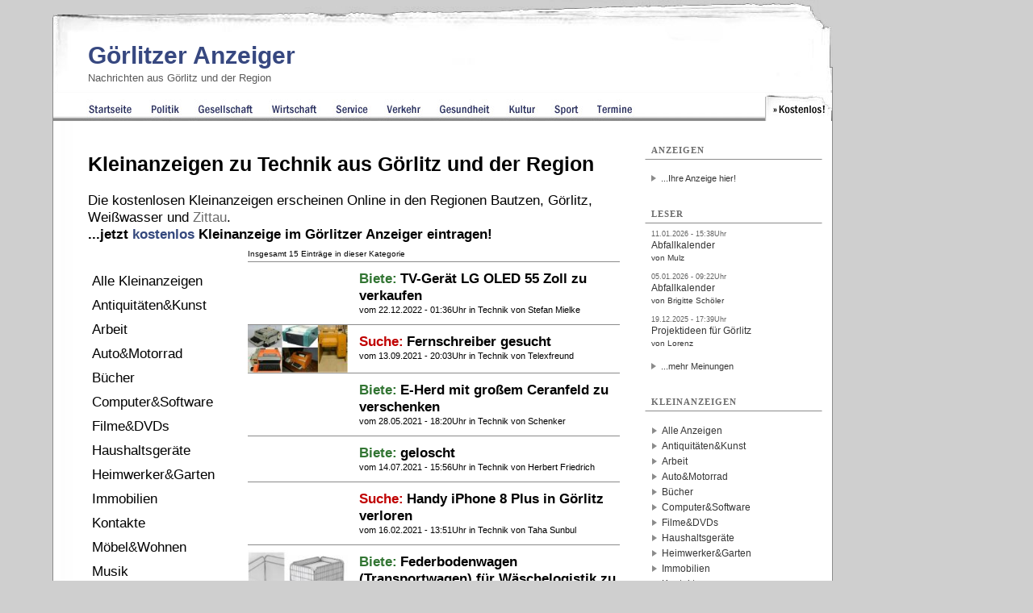

--- FILE ---
content_type: text/html; charset=iso-8859-1
request_url: https://www.goerlitzer-anzeiger.de/Kleinanzeigen/Technik
body_size: 6943
content:
<!DOCTYPE html 
     PUBLIC "-//W3C//DTD XHTML 1.0 Transitional//EN"
     "http://www.w3.org/TR/xhtml1/DTD/xhtml1-transitional.dtd">

<html xmlns="http://www.w3.org/1999/xhtml" lang="de" xml:lang="de">
<head>


<title>Kleinanzeigen zu Technik - Görlitzer Anzeiger </title>
<script src="https://analytics.ahrefs.com/analytics.js" data-key="OewqguAHiRvPhddzee/Y5w" defer="true"></script>


<!-- Open Graph tags -->
<meta property="og:url" content="https://regional-magazin.de/" />
<meta property="og:type" content="article" />

<meta property="og:title" content="" />
<meta property="og:description" content="" />
<meta property="og:image" content="https://regional-magazin.de/" />
<!-- Twitter Cards Meta Tags -->
<meta name="twitter:card" content="summary_large_image" /> 
<meta name="twitter:title" content="Technik" />
<meta name="twitter:description" content="" />
<meta name="twitter:image" content="https://regional-magazin.de/" />
<meta name="twitter:url" content="https://regional-magazin.de/" />
<meta name="twitter:site" content="@goerlitz_news" />
<meta name="twitter:creator" content="@goerlitz_news" />
<base href="https://www.goerlitzer-anzeiger.de/" />
<link rel="alternate" type="application/rss+xml" title="Aktuelle Nachrichten aus Görlitz" href="/rss/goerlitz.rss" />
<link rel="alternate" type="application/rss+xml" title="Kleinanzeigen für Görlitz" href="/rss/kleinanzeigen_goerlitz.rss" /><meta name="title" content="Technik" />
<meta name="content-type" content="text/html; charset=iso-8859-1" />
<meta name="content-language" content="de" />
<meta name="revisit-after" content="1 days" />
<meta name="robots" content="INDEX,FOLLOW" />
<meta name="generator" content="selfCMS.net" />
<meta name="author" content="BeierMedia" />
<meta name="copyright" content="BeierMedia" />
<link rel="SHORTCUT ICON" href="favicon.ico" title="Favicon" />
<link rel="stylesheet" type="text/css" media="print" href="style/print.css" />
<link rel="stylesheet" type="text/css" media="screen" href="style/style.css?ver=241024" title="Style" />
<script type="text/javascript" src="style/javascript.js"></script>
<meta name="viewport" content="width=device-width, initial-scale=1, minimum-scale=1">




<meta name="description" content="Kostenlose Kleinanzeigen für die Regionen Bautzen, Görlitz, Weißwasser und Zittau können in verschiedenen Kategorien eingetragen werden." /><meta name="keywords" content="Kostenlose Kleinanzeigen, Kleinanzeigen Görlitz, Kleinanzeigen Zittau, Kleinanzeigen Weißwasser, Kleinanzeigen Bautzen" />





<script>
        document.addEventListener('DOMContentLoaded', function () {
            // Funktion zur Entfernung von <br>-Tags vor Tabellen
            function removeBrTagsBeforeTable() {
                // Alle Tabellen auf der Seite finden
                const tables = document.querySelectorAll('table');
                
                tables.forEach(table => {
                    // Element vor der Tabelle finden
                    let previousElement = table.previousSibling;
                    
                    // Solange das vorherige Element ein <br> ist, entfernen
                    while (previousElement && previousElement.nodeName === 'BR') {
                        const toRemove = previousElement;
                        previousElement = previousElement.previousSibling;
                        toRemove.remove();
                    }
                });
            }

            // Die Funktion nach dem Laden der Seite ausführen
            removeBrTagsBeforeTable();
        });
    </script>
</head>
<body 
class="psgoerlitz"
>


<div id="sky_container">

<div id="container" class="op2"> 


<div id="main" class="ad_no-top">



<div id="header" role="banner">
<div class="abstand">&nbsp;</div>
<h1 id="sitename"><a href="https://www.goerlitzer-anzeiger.de" title="Görlitz Nachrichten - Görlitzer Anzeiger">Görlitzer Anzeiger</a></h1>
<h2 class="sub">Nachrichten aus Görlitz und der Region</h2>
<a href="#navi" class="nav-btn" id="nav-open-btn">Navigation</a>
<div id="ad_top"> </div>
</div>
<nav id="navi" role="navigation" >
<div class="block">
<h2 class="block-title">Menüpunkte</h2>
<ul>




 <li class="point_home" title=""><a href=""><span>Görlitz</span> Startseite</a>


<div class="extra extrastart"><ul>

<li class="hingehen-nav"><strong><a href="/Veranstaltungen">Hingehen!</a></strong>
      <ul>     
      <li><a href="/Die-Geheime-Welt-von-Turisede_Die-Kulturinsel-Einsiedel-entdecken">Die Geheime Welt von Turisede</a></li>
      <li><a href="/Goerlitzer-Sammlungen">Görlitzer Sammlungen</a></li>
           <li><a href="/Meetingpoint-Memory-Messiaen_Goerlitz-Zgorzelec">Meetingpoint Memory Messiaen</a></li>
   
       <li><a href="/Schlesisches-Mueseum-zu-Goerlitz">Schlesisches Museum zu Görlitz</a></li>

<li><a href="/Senckenberg-Museum-fuer-Naturkunde-Goerlitz">Senckenberg Museum für Naturkunde</a></li>
       <li><a href="/Theater-Goerlitz-Zittau_Gerhart-Hauptmann-Theater">Gerhart-Hauptmann-Theater</a></li>

     </ul>
   
    </li>

   <li class="sehenswuerdigkeiten-nav"><strong><a href="/Die-Top-Sehenswuerdigkeiten-in-Goerlitz">Die Top Sehensürdigkeiten in Görlitz</a></strong>
      <ul>    
      
         <li><a href="/Die-Altstadtbruecke-in-Goerlitz ">Altstadtbrücke</a></li>
      <li><a href="/Berzdorfer-See">Berzdorfer See</a></li>

        <li><a href="/Elisabethplatz-Goerlitz">Elisabethplatz</a></li>
          <li><a href="/Das-Kaufhaus-Goerlitz-entdecken">Kaufhaus Görlitz</a></li>
  
   
         <li><a href="/Landeskrone-Goerlitz">Landeskrone</a></li>
           <li><a href="/Die-Muschelminna-auf-dem-Postplatz-in-Goerlitz">Muschelminna</a></li>
                 <li><a href="/Den-Obermarkt-in-Goerlitz-entdecken">Obermarkt</a></li>
           
           <li><a href="/Peterskirche-Goerlitz">Peterskirche</a></li>
                  <li><a href="/Postplatz-Goerlitz">Postplatz</a></li>
          
        <li><a href="/Untermarkt-in-Goerlitz-entdecken">Untermarkt</a></li>
                <li><a href="/Wilhelmsplatz-in-Goerlitz-entdecken">Wilhelmsplatz</a></li>
       


     </ul>
   
    </li>


    <li class="themen"><strong><a href="/Tags">Themen</a></strong>
      <ul>
            
                   <li><a href=" /Wohnen-in-Goerlitz">Wohnen in Görlitz</a></li>
                   <li><a href=" /Filmstadt_Goerlitz">Filmstadt Görlitz</a></li>
   
        <li><a href="/Parken-in-Goerlitz">Parken in Görlitz</a></li>
            <li><a href="/Stadthalle_Goerlitz">Stadthalle Görlitz</a></li>
              <li><a href="/Tipps-fuer-spannende-Stadtfuehrungen-in-Goerlitz">Stadtführungen</a></li>
        <li><a href="/Klinikum_Goerlitz">Klinikum Görlitz</a></li>
         <li><a href="/juedisch">Jüdisch</a></li>

     </ul>
     <ul class="special">
       <li class="last"><strong><a href="/Video">Videos</a></strong></li>
       <li class="last"><strong><a href="/Umfragen">Umfragen</a></strong></li>
       <li class="last"><strong><a href="/Kontakt">Kontakt</a></strong></li>
     </ul>
    </li>
    
    <li><strong><a href="/Kleinanzeigen">Kleinanzeigen</a></strong></li>
    <li class="last"><a href="/page.php?p=27">Kleinanzeige erstellen</a></li>
    
    <li><strong><a href="/Galerien">Galerien</a></strong></li>
      <li><a href="/Altstadtfest-Goerlitz">Altstadtfest Görlitz</a></li>
      <li><a href="/Goerlitz_Bilder">Görlitz Bilder</a></li>
      <li><a href="/ViaThea">ViaThea</a></li>
      <li class="last"><a href="/Hochwasser-in-Goerlitz">Hochwasser in Görlitz</a></li>
      
    
    <li><strong><a href="/Kommentare">Lesermeinungen</a></strong></li>
    <li><a href="/Meiste-Kommentare">Am meisten kommentiert</a></li>
    <li class="last"><a href="/Meist-gelesene-Beitraege">Am meisten aufgerufen</a></li>
    
    <li><strong><a href="/Newsfeeds">Newsfeeds (RSS)</a></strong></li>
   </ul></div><script>
        document.addEventListener("DOMContentLoaded", function () {
            // Ziel: Das Menü mit der Klasse "point_verkehr" finden
            var verkehrMenu = document.querySelector(".point_verkehr");

            if (verkehrMenu) {
                // Submenü erstellen
                var subMenu = document.createElement("div");
                subMenu.className = "extra extra-verkehr";

                subMenu.innerHTML = `
                    <ul>
                     <li><strong><a href="/Tags/Auto">Auto</a></strong></li>
                
                        <li><a href="/Tags/Baustellen+in+G%F6rlitz" title="Baustellen in Görlitz">Baustellen in Görlitz</a></li>
                        <li><a href="/Parken-in-Goerlitz" title="Infos zur Parksituation in Görlitz" >Parken in Görlitz</a></li>
                        <li class="last"><a href="/Tags/Unfall" title="Infos zum Unfallgeschehen in Görlitz">Unfallgeschehen um Görlitz</a></li>

                      <li><strong><a href="/Tags/%D6PNV" title="Informationen zum Öffentlichen Nahverkehr in Görlitz">ÖPNV</a></strong></li>
                         <li><a href="/Tags/Trilex" title="Vorgestellt: Trilex Regionalbahn">Trilex Regionalbahn</a></li>
                           <li class="last"><a href="/Goerlitzer-Verkehrsbetriebe-GVB" title="Die Görlitzer Verkehrsbetriebe im Portrait">Görlitzer Verkehrsbetriebe</a></li>
                        
                        <li><strong><a href="/Radfahren-in-Goerlitz-und-der-Oberlausitz" title="Tipps für Radfahrer in Görlitz und Umgebung">Radfahren</a></strong></li>
                          <li><a href="/Oder-Neisse-Radweg" title="Informationen über den Oder-Neiße-Radweg">Oder-Neiße-Radweg</a></li>
                        
                    </ul>
                `;

                // Submenü zum "point_verkehr"-Element hinzufügen
                verkehrMenu.appendChild(subMenu);
            }
        });
    </script>
</li>





 <li class="point_politik" title="Nachrichten zu Politik in Görlitz"><a href="/goerlitz/politik"><span>Görlitz</span> Politik</a>



</li>





 <li class="point_gesellschaft" title="Nachrichten zu Gesellschaft in Görlitz"><a href="/goerlitz/gesellschaft"><span>Görlitz</span> Gesellschaft</a>



</li>





 <li class="point_wirtschaft" title="Nachrichten zu Wirtschaft in Görlitz"><a href="/goerlitz/wirtschaft"><span>Görlitz</span> Wirtschaft</a>



</li>





 <li class="point_service" title="Nachrichten zu Service in Görlitz"><a href="/goerlitz/service"><span>Görlitz</span> Service</a>



</li>





 <li class="point_verkehr" title="Nachrichten zu Verkehr in Görlitz"><a href="/goerlitz/verkehr"><span>Görlitz</span> Verkehr</a>



</li>





 <li class="point_gesundheit" title="Nachrichten zu Gesundheit in Görlitz"><a href="/goerlitz/gesundheit"><span>Görlitz</span> Gesundheit</a>



</li>





 <li class="point_kultur" title="Nachrichten zu Kultur in Görlitz"><a href="/goerlitz/kultur"><span>Görlitz</span> Kultur</a>



</li>





 <li class="point_sport" title="Nachrichten zu Sport in Görlitz"><a href="/goerlitz/sport"><span>Görlitz</span> Sport</a>



</li>





 <li class="point_termine" title="Nachrichten zu Termine in Görlitz"><a href="/goerlitz/termine"><span>Görlitz</span> Termine</a>



</li>



<li class="point_free active" title="Kostenlos"><a href="/Kostenlos">Kostenlos</a>





</li>

</ul>

<a class="close-btn" id="nav-close-btn" href="#header">Zurück zum Content</a></div></nav>




 <div id="content" class="clearfix">
  <div id="content_group" class="content_group_width-main">
    <div id="r" class="r-b">
    
      <h1>Kleinanzeigen zu Technik aus Görlitz und der Region</h1>

<p>Die kostenlosen Kleinanzeigen erscheinen Online in den Regionen <a href="https://www.bautzen-anzeiger.de">Bautzen</a>, <a href="https://www.goerlitzer-anzeiger.de">Görlitz</a>, <a href="https://www.weisswasser-anzeiger.de">Weißwasser</a> und <a href="https://www.zittauer-anzeiger.de" style="color:dimGray;">Zittau</a>.<br />
<strong><a href="/page.php?p=27" title="kostenlose Kleinanzeige erstellen">...jetzt <span style="color:#34487D;"> kostenlos</span> 
Kleinanzeige im Görlitzer Anzeiger eintragen!</a></strong></p>







<small>Insgesamt 15 Einträge in dieser Kategorie</small>


<div class="klcats">

<ul class="klcats">
<li><a href="/page.php?p=26" title="Alle Kleinanzeigen anzeigen">Alle Kleinanzeigen</a></li>


<li><a href="/Kleinanzeigen/Antiquitaeten+Kunst" title="Kleinanzeigen zu Antiquitäten&amp;Kunst">Antiquitäten&amp;Kunst</a></li>

<li><a href="/Kleinanzeigen/Arbeit" title="Kleinanzeigen zu Arbeit">Arbeit</a></li>

<li><a href="/Kleinanzeigen/Auto+Motorad" title="Kleinanzeigen zu Auto&amp;Motorrad">Auto&amp;Motorrad</a></li>

<li><a href="/Kleinanzeigen/Buecher" title="Kleinanzeigen zu Bücher">Bücher</a></li>

<li><a href="/Kleinanzeigen/Computer" title="Kleinanzeigen zu Computer&amp;Software">Computer&amp;Software</a></li>

<li><a href="/Kleinanzeigen/Filme+DVDs" title="Kleinanzeigen zu Filme&amp;DVDs">Filme&amp;DVDs</a></li>

<li><a href="/Kleinanzeigen/Haushaltsgeraete" title="Kleinanzeigen zu Haushaltsgeräte">Haushaltsgeräte</a></li>

<li><a href="/Kleinanzeigen/Heimwerker+Garten" title="Kleinanzeigen zu Heimwerker&amp;Garten">Heimwerker&amp;Garten</a></li>

<li><a href="/Kleinanzeigen/Immobilien" title="Kleinanzeigen zu Immobilien">Immobilien</a></li>

<li><a href="/Kleinanzeigen/Kontakte" title="Kleinanzeigen zu Kontakte">Kontakte</a></li>

<li><a href="/Kleinanzeigen/Moebel+Wohnen" title="Kleinanzeigen zu Möbel&amp;Wohnen">Möbel&amp;Wohnen</a></li>

<li><a href="/Kleinanzeigen/Musik" title="Kleinanzeigen zu Musik">Musik</a></li>

<li><a href="/Kleinanzeigen/Mode-Bekleidung" title="Kleinanzeigen zu Mode&amp;Bekleidung">Mode&amp;Bekleidung</a></li>

<li><a href="/Kleinanzeigen/PC+Videospiele" title="Kleinanzeigen zu PC-&amp;Videospiele">PC-&amp;Videospiele</a></li>

<li><a href="/Kleinanzeigen/Reise" title="Kleinanzeigen zu Reise">Reise</a></li>

<li><a href="/Kleinanzeigen/Spielzeug" title="Kleinanzeigen zu Spielzeug">Spielzeug</a></li>
<li><b><a href="/Kleinanzeigen/Technik" title="Kleinanzeigen zu Technik" class="active">Technik</a></b></li>


<li><a href="/Kleinanzeigen/Tickets" title="Kleinanzeigen zu Tickets">Tickets</a></li>

<li><a href="/Kleinanzeigen/Tiere" title="Kleinanzeigen zu Tiere">Tiere</a></li>

<li><a href="/Kleinanzeigen/Sonstiges" title="Kleinanzeigen zu Sonstiges">Sonstiges</a></li>

</ul>

</div>

<div class="kanzeigen">



<div class="bild">
&nbsp;
</div>

<div class="inhalt">

 
<b style="color:#327533;">Biete:</b>

<b><a href="/Kleinanzeigen/Technik/1996_tv-geraet-lg-oled-zoll-zu-verkaufen">TV-Gerät LG OLED 55 Zoll zu verkaufen</a></b>
<br />
<small> vom 22.12.2022 - 01:36Uhr in <a href="/Kleinanzeigen/Technik" title="Kleinanzeigen zu  Technik"> Technik</a> von Stefan Mielke</small>

</div>




<div class="bild">
<a href="/Kleinanzeigen/Technik/1874_fernschreiber-gesucht" title="weiter zu Fernschreiber gesucht"><img width="160" height="76" src="/upload/anzeigen/thumbs/fernschreiber rft_h160.jpg"  alt="Bild zu Fernschreiber gesucht" title="Bildtitel: Fernschreiber gesucht"/></a>

</div>

<div class="inhalt">

 

<b style="color:#C00101;">Suche:</b>

<b><a href="/Kleinanzeigen/Technik/1874_fernschreiber-gesucht">Fernschreiber gesucht</a></b>
<br />
<small> vom 13.09.2021 - 20:03Uhr in <a href="/Kleinanzeigen/Technik" title="Kleinanzeigen zu  Technik"> Technik</a> von Telexfreund</small>

</div>




<div class="bild">
&nbsp;
</div>

<div class="inhalt">

 
<b style="color:#327533;">Biete:</b>

<b><a href="/Kleinanzeigen/Technik/1864_e-herd-mit-groszem-ceranfeld-zu-verschenken">E-Herd mit großem Ceranfeld zu verschenken</a></b>
<br />
<small> vom 28.05.2021 - 18:20Uhr in <a href="/Kleinanzeigen/Technik" title="Kleinanzeigen zu  Technik"> Technik</a> von Schenker</small>

</div>




<div class="bild">
&nbsp;
</div>

<div class="inhalt">

 
<b style="color:#327533;">Biete:</b>

<b><a href="/Kleinanzeigen/Technik/1863_geloscht">geloscht</a></b>
<br />
<small> vom 14.07.2021 - 15:56Uhr in <a href="/Kleinanzeigen/Technik" title="Kleinanzeigen zu  Technik"> Technik</a> von Herbert Friedrich</small>

</div>




<div class="bild">
&nbsp;
</div>

<div class="inhalt">

 

<b style="color:#C00101;">Suche:</b>

<b><a href="/Kleinanzeigen/Technik/1836_handy-iphone-plus-in-goerlitz-verloren">Handy iPhone 8 Plus in Görlitz verloren</a></b>
<br />
<small> vom 16.02.2021 - 13:51Uhr in <a href="/Kleinanzeigen/Technik" title="Kleinanzeigen zu  Technik"> Technik</a> von Taha Sunbul</small>

</div>




<div class="bild">
<a href="/Kleinanzeigen/Technik/1725_federbodenwagen-transportwagen-fuer-waeschelogistik-zu-verkaufen" title="weiter zu Federbodenwagen (Transportwagen) für Wäschelogistik zu verkaufen"><img width="160" height="114" src="/upload/anzeigen/thumbs/wagen-ml-001-small-01_h160.jpg"  alt="Bild zu Federbodenwagen (Transportwagen) für Wäschelogistik zu verkaufen" title="Bildtitel: Federbodenwagen (Transportwagen) für Wäschelogistik zu verkaufen"/></a>

</div>

<div class="inhalt">

 
<b style="color:#327533;">Biete:</b>

<b><a href="/Kleinanzeigen/Technik/1725_federbodenwagen-transportwagen-fuer-waeschelogistik-zu-verkaufen">Federbodenwagen (Transportwagen) für Wäschelogistik zu verkaufen</a></b>
<br />
<small> vom 16.10.2019 - 09:10Uhr in <a href="/Kleinanzeigen/Technik" title="Kleinanzeigen zu  Technik"> Technik</a> von David Maden</small>

</div>




<div class="bild">
<a href="/Kleinanzeigen/Technik/1643_bowl-pieces" title="weiter zu Bowl Pieces"><img width="160" height="160" src="/upload/anzeigen/thumbs/yoda_h160.jpg"  alt="Bild zu Bowl Pieces" title="Bildtitel: Bowl Pieces"/></a>

</div>

<div class="inhalt">

 
<b style="color:#327533;">Biete:</b>

<b><a href="/Kleinanzeigen/Technik/1643_bowl-pieces">Bowl Pieces</a></b>
<br />
<small> vom 07.02.2019 - 14:39Uhr in <a href="/Kleinanzeigen/Technik" title="Kleinanzeigen zu  Technik"> Technik</a> von Steven Adams</small>

</div>




<div class="bild">
&nbsp;
</div>

<div class="inhalt">

 
<b style="color:#327533;">Biete:</b>

<b><a href="/Kleinanzeigen/Technik/1504_kettler-alu-rad-herrenrad-quot-">Kettler Alu Rad Herrenrad 28&quot;</a></b>
<br />
<small> vom 11.02.2018 - 07:31Uhr in <a href="/Kleinanzeigen/Technik" title="Kleinanzeigen zu  Technik"> Technik</a> von Jan Handrup</small>

</div>




<div class="bild">
&nbsp;
</div>

<div class="inhalt">

 
<b style="color:#327533;">Biete:</b>

<b><a href="/Kleinanzeigen/Technik/1491_tabakschneidemaschine-trezo-">Tabakschneidemaschine TREZO 100 1.1</a></b>
<br />
<small> vom 26.01.2018 - 08:44Uhr in <a href="/Kleinanzeigen/Technik" title="Kleinanzeigen zu  Technik"> Technik</a> von TBSM GmbH</small>

</div>




<div class="bild">
&nbsp;
</div>

<div class="inhalt">

 
<b style="color:#327533;">Biete:</b>

<b><a href="/Kleinanzeigen/Technik/1472_keyboard-yamaha-psr-zu-verkaufen">Keyboard Yamaha PSR 640 zu verkaufen</a></b>
<br />
<small> vom 10.12.2017 - 13:54Uhr in <a href="/Kleinanzeigen/Technik" title="Kleinanzeigen zu  Technik"> Technik</a> von Norbert</small>

</div>




<div class="bild">
&nbsp;
</div>

<div class="inhalt">

 

<b style="color:#C00101;">Suche:</b>

<b><a href="/Kleinanzeigen/Technik/1272_meyer-optik-g-rlitz-objektive-gesucht">MEYER OPTIK GÖRLITZ Objektive gesucht</a></b>
<br />
<small> vom 04.07.2016 - 15:48Uhr in <a href="/Kleinanzeigen/Technik" title="Kleinanzeigen zu  Technik"> Technik</a> von Carola Brandner</small>

</div>




<div class="bild">
<a href="/Kleinanzeigen/Technik/1076_biete-canon-eos-d-mp-cm-displ-und-f-lens" title="weiter zu Biete Canon EOS 550D  (18 MP, 7,6 cm Displ.) und 18-270 F 3,5-6,3 Lens"><img width="160" height="160" src="/upload/anzeigen/thumbs/775_-527776870_h160.jpg"  alt="Bild zu Biete Canon EOS 550D  (18 MP, 7,6 cm Displ.) und 18-270 F 3,5-6,3 Lens" title="Bildtitel: Biete Canon EOS 550D  (18 MP, 7,6 cm Displ.) und 18-270 F 3,5-6,3 Lens"/></a>

</div>

<div class="inhalt">

 
<b style="color:#327533;">Biete:</b>

<b><a href="/Kleinanzeigen/Technik/1076_biete-canon-eos-d-mp-cm-displ-und-f-lens">Biete Canon EOS 550D  (18 MP, 7,6 cm Displ.) und 18-270 F 3,5-6,3 Lens</a></b>
<br />
<small> vom 17.01.2015 - 12:03Uhr in <a href="/Kleinanzeigen/Technik" title="Kleinanzeigen zu  Technik"> Technik</a> von Elisabeth Mirwani</small>

</div>




<div class="bild">
&nbsp;
</div>

<div class="inhalt">

 
<b style="color:#327533;">Biete:</b>

<b><a href="/Kleinanzeigen/Technik/1007_verkaufe-canon-eos-d">Verkaufe Canon EOS 1000D</a></b>
<br />
<small> vom 30.06.2014 - 13:44Uhr in <a href="/Kleinanzeigen/Technik" title="Kleinanzeigen zu  Technik"> Technik</a> von Görlitzfotograf</small>

</div>




<div class="bild">
&nbsp;
</div>

<div class="inhalt">

 
<b style="color:#327533;">Biete:</b>

<b><a href="/Kleinanzeigen/Technik/655_full-hd-camcorder-zu-verkaufen">Full-HD Camcorder zu verkaufen</a></b>
<br />
<small> vom 15.05.2012 - 17:31Uhr in <a href="/Kleinanzeigen/Technik" title="Kleinanzeigen zu  Technik"> Technik</a> von Hor</small>

</div>




<div class="bild">
&nbsp;
</div>

<div class="inhalt">

 
<b style="color:#327533;">Biete:</b>

<b><a href="/Kleinanzeigen/Technik/503_sony-alpha-sony-minolta-objektive-zubehoer">Sony Alpha 350 + 5 Sony/Minolta Objektive + Zubehör</a></b>
<br />
<small> vom 14.06.2011 - 16:48Uhr in <a href="/Kleinanzeigen/Technik" title="Kleinanzeigen zu  Technik"> Technik</a> von Daniel</small>

</div>




</div>







    </div>
 
  </div>
  <div id="rightmenu"  class="rightmenu-width-main">

<div class="menu-container">
<h2 class="menu-cat"><span>Anzeigen</span></h2>
<div class="menu-content">
  
</div>
<ul>
<li><a href="/Werben">...Ihre Anzeige hier!</a></li>
</ul>
</div>

 <div class="menu-container"><h2 class="menu-cat"><span>Leser</span></h2> <a href="/goerlitz/gesellschaft/22145_abfallkalender-im-landkreis-goerlitz-ab-nicht-mehr-flaechendeckend-in-papierform.html#comment-38086" title="Link zu Kommentar: Abfallkalender von Mulz "><pre>11.01.2026 - 15:38Uhr</pre><p>Abfallkalender<br /><small>von Mulz </small></p></a> <a href="/goerlitz/gesellschaft/22145_abfallkalender-im-landkreis-goerlitz-ab-nicht-mehr-flaechendeckend-in-papierform.html#comment-38058" title="Link zu Kommentar: Abfallkalender von Brigitte Schöler "><pre>05.01.2026 - 09:22Uhr</pre><p>Abfallkalender<br /><small>von Brigitte Schöler </small></p></a> <a href="/goerlitz/gesellschaft/21775_-ideen-fuer-goerlitzer-stadtteilprojekte.html#comment-37993" title="Link zu Kommentar: Projektideen für Görlitz von Lorenz "><pre>19.12.2025 - 17:39Uhr</pre><p>Projektideen für Görlitz<br /><small>von Lorenz </small></p></a><ul><li><a href="/Kommentare">...mehr Meinungen</a></li></ul></div>
<!----><p><html><div class="menu-container"><h2 class="menu-cat"><span>Kleinanzeigen</span></h2><ul id="anzeigen_cats"><li><a href="/page.php?p=26">Alle Anzeigen</a></li><li><a href="/Kleinanzeigen/Antiquitaeten+Kunst">Antiquitäten&amp;Kunst</a></li><li><a href="/Kleinanzeigen/Arbeit">Arbeit</a></li><li><a href="/Kleinanzeigen/Auto+Motorad">Auto&amp;Motorrad</a></li><li><a href="/Kleinanzeigen/Buecher">Bücher</a></li><li><a href="/Kleinanzeigen/Computer">Computer&amp;Software</a></li><li><a href="/Kleinanzeigen/Filme+DVDs">Filme&amp;DVDs</a></li><li><a href="/Kleinanzeigen/Haushaltsgeraete">Haushaltsgeräte</a></li><li><a href="/Kleinanzeigen/Heimwerker+Garten">Heimwerker&amp;Garten</a></li><li><a href="/Kleinanzeigen/Immobilien">Immobilien</a></li><li><a href="/Kleinanzeigen/Kontakte">Kontakte</a></li><li><a href="/Kleinanzeigen/Moebel+Wohnen">Möbel&amp;Wohnen</a></li><li><a href="/Kleinanzeigen/Musik">Musik</a></li><li><a href="/Kleinanzeigen/Mode-Bekleidung">Mode&amp;Bekleidung</a></li><li><a href="/Kleinanzeigen/PC+Videospiele">PC-&amp;Videospiele</a></li><li><a href="/Kleinanzeigen/Reise">Reise</a></li><li><a href="/Kleinanzeigen/Spielzeug">Spielzeug</a></li><li><b><a href="/Kleinanzeigen/Technik">Technik</a></b></li><li><a href="/Kleinanzeigen/Tickets">Tickets</a></li><li><a href="/Kleinanzeigen/Tiere">Tiere</a></li><li><a href="/Kleinanzeigen/Sonstiges">Sonstiges</a></li></ul><ul> <li><a href="page.php?p=27" title="kostenlose Anzeige erstellen">...jetzt <span style="color: rgb(52, 72, 125); font-weight: bold;"> kostenlos</span> Anzeige eintragen!</a></li></ul></div></p>
<!---->

</div>
</div>


<div id="footer"> 
<a href="/Redaktion"> Redaktion</a> | <a href="/Werben" title="Werben: Görlitz Zittau Bautzen"> Werben</a> | <a href="/Partner" title="Partner der Regional-Magazin-Gruppe"> Partner</a> | <a href="/Kontakt" title="Kontakt zur Redaktion"> Kontakt</a> | <a href="/AGB" title="AGB"> AGB</a> | <a href="/Impressum" title="Link zum Impressum und zur Datenschutzerklärung "> Impressum & Datenschutzerklärung</a>  |  <a href="/Archiv" title="Link zum Archiv">Archiv</a> | <a href="/Sitemap" title="Sitemap" title="Link zur Sitemap">Sitemap</a> | <a href="http://www.BeierMedia.de" title="BeierMedia Homepage">© BeierMedia 2025</a>

<div class="socialmedia">
<a href="https://www.goerlitzer-anzeiger.de/rss/goerlitz.rss" title="RSS-Feed"><img src="/images/feed-icon.gif" alt="RSS" style="height:16px; width:16px;"/></a> 


<a href="https://www.facebook.com/GoerlitzerAnzeiger" title="Görlitzer Anzeiger auf Facebook"><img src="/images/facebook_icon.png" alt="Facebook" /></a> 
<a href="https://twitter.com/goerlitz_news" title="Görlitzer Anzeiger auf Twitter"><img src="/images/twitter.gif" alt="X" /></a>
</div> 


</div>

<div id="footer_links" style="padding-bottom:10px;"><a href="https://www.goerlitzer-anzeiger.de" title="Link zu Görlitz Nachrichten">Görlitzer Anzeiger</a> <a href="https://www.zittauer-anzeiger.de" title="Link zu Zittau Nachrichten">Zittauer Anzeiger</a>  <a href="https://www.bautzen-anzeiger.de" title="Link zu Bautzen Nachrichten">Bautzner Anzeiger</a> <a href="https://www.weisswasser-anzeiger.de" title="Link zu Weißwasser Nachrichten">Weißwasser Anzeiger</a> <a href="http://www.sozialblatt.de/" title="Link zur Webseite Sozialblatt.de">Sozialblatt</a>
</div>



</div>









</div>
</div>


<script>
// Funktion, um <br> und <p> Elemente innerhalb von <ul> und <ol> Elementen zu entfernen
function removeBrAndPFromLists() {
  // Alle <ul> und <ol> Elemente auf der Seite auswählen
  const listElements = document.querySelectorAll('ul, ol');

  // Über alle <ul> und <ol> Elemente iterieren
  listElements.forEach(list => {
    // Alle <br> und <p> Elemente innerhalb des aktuellen <ul> oder <ol> Elements auswählen
    const brElements = list.querySelectorAll('br');
    const pElements = list.querySelectorAll('p');

    // Alle <br> Elemente durch Textknoten ersetzen
    brElements.forEach(br => {
      const textNode = document.createTextNode("");
      br.parentNode.replaceChild(textNode, br);
    });

    // Alle <p> Elemente durch ein span ersetzen, wenn es Links oder starke Tags enthält
    pElements.forEach(p => {
      const linkElements = p.querySelectorAll('a, strong'); // Suche nach <a> und <strong> Tags

      if (linkElements.length > 0) {
        // Erstelle ein neues span Element
        const span = document.createElement('span');

        // Füge den Inhalt des p Elements in das neue span Element ein
        while (p.firstChild) {
          span.appendChild(p.firstChild); // Verschiebt das Kind von p zu span
        }

        // Ersetze das p Element durch das neue span Element
        p.parentNode.replaceChild(span, p);
      } else {
        const textNode = document.createTextNode(p.textContent);
        p.parentNode.replaceChild(textNode, p);
      }
    });
  });
}

// Funktion aufrufen, um <br> und <p> Elemente innerhalb von <ul> und <ol> Elementen zu entfernen
removeBrAndPFromLists();












function removeBrAroundTable(element) {
  const tableElements = element.getElementsByTagName('table');

  for (const table of tableElements) {
    const previousSibling = table.previousElementSibling;
    const nextSibling = table.nextElementSibling;

    if (previousSibling && previousSibling.tagName.toLowerCase() === 'br') {
      element.removeChild(previousSibling);
    }

    if (nextSibling && nextSibling.tagName.toLowerCase() === 'br') {
      element.removeChild(nextSibling);
    }
  }
}

function applyRemoveBrAroundTable() {
  const redaktionElement = document.getElementById('redaktion_id');
  removeBrAroundTable(redaktionElement);
}

// Funktion aufrufen, um <br> Tags um <table> Tags im Element mit der ID 'redaktion_id' zu entfernen
applyRemoveBrAroundTable();














function removeBrAroundH2(element) {
      const h2Elements = element.getElementsByTagName('h2');

      for (const h2 of h2Elements) {
        const previousSibling = h2.previousElementSibling;
        const nextSibling = h2.nextElementSibling;

        if (previousSibling && previousSibling.tagName.toLowerCase() === 'br') {
          element.removeChild(previousSibling);
        }

        if (nextSibling && nextSibling.tagName.toLowerCase() === 'br') {
          element.removeChild(nextSibling);
        }
      }
    }

    function applyRemoveBrAroundH2() {
      const redaktionElement = document.getElementById('redaktion_id');
      removeBrAroundH2(redaktionElement);
    }

    // Funktion aufrufen, um <br> Tags um <h2> Tags im Element mit der ID 'redaktion_id' zu entfernen
    applyRemoveBrAroundH2();




// Funktion zum Entfernen von <br> Tags direkt nach </h4> Tags
function removeBrAfterH4() {
  const h4Elements = document.querySelectorAll('h4');

  h4Elements.forEach((h4) => {
    const nextSibling = h4.nextElementSibling;
    if (nextSibling && nextSibling.tagName.toLowerCase() === 'br') {
      nextSibling.remove();
    }
  });
}

// Die Funktion ausführen
removeBrAfterH4();

function removeBRBeforeH4() {
    const regex = /<br>s*(?=<h4>)/gi;
    const htmlContent = document.documentElement.innerHTML;

    const newHtmlContent = htmlContent.replace(regex, '');
    document.documentElement.innerHTML = newHtmlContent;
}

// Aufruf der Funktion
removeBRBeforeH4();














// Funktion, um <br> Elemente innerhalb eines div mit class="tinyfig" zu entfernen
function removeBrFromTinyfig() {
  // Alle div-Elemente mit der Klasse "tinyfig" auswählen
  const tinyfigElements = document.querySelectorAll('div.tinyfig');

  // Über alle ausgewählten div-Elemente iterieren
  tinyfigElements.forEach(tinyfig => {
    // Alle <br>-Elemente innerhalb des aktuellen div-Elements auswählen
    const brElements = tinyfig.querySelectorAll('br');

    // Alle <br>-Elemente entfernen
    brElements.forEach(br => {
      br.parentNode.removeChild(br);
    });
  });
}

// Funktion ausführen, um die <br> Elemente zu entfernen
removeBrFromTinyfig();

document.querySelectorAll('figure br').forEach((br) => br.remove());














</script>













</body></html>